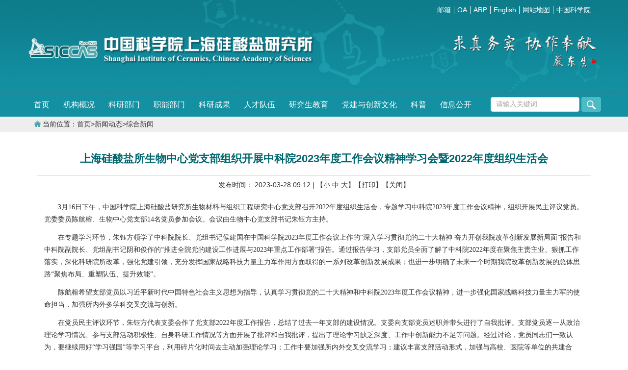

--- FILE ---
content_type: text/html
request_url: https://www.sic.cas.cn/xwzx/zhxw/202303/t20230328_6718071.html
body_size: 6895
content:
<!DOCTYPE html>
<html>
<head>
	<title>上海硅酸盐所生物中心党支部组织开展中科院2023年度工作会议精神学习会暨2022年度组织生活会--中国科学院上海硅酸盐研究所 </title>
	<meta charset="utf-8">
<meta http-equiv="X-UA-Compatible" content="IE=edge">
<meta name="viewport" content="width=device-width,initial-scale=1.0,minimum-scale=1.0,maximum-scale=1.0,user-scalable=no">
<meta name="keywords" content="上海硅酸盐研究所、上硅所、硅酸盐、中国科学院、无机非金属材料、人工晶体、高性能结构与功能陶瓷、特种玻璃、无机涂层、生物环境材料、能源材料、复合材料">
<meta name="robots" content="index,follow">
<link href="//api.cas.cn/favicon/sic.ico" rel="shortcut icon" type="image/x-icon">
<link rel="apple-touch-icon" href="//api.cas.cn/favicon/sic.ico">
<link href="//www.sic.cas.cn/images/bootstrap.min.css" rel="stylesheet">
<link href="//www.sic.cas.cn/images/swz_style1.css" rel="stylesheet">	
</head>

<body>
	<div class="main-body">
		<!--头-->
<div class="header">			
	<!--头部banner-->
	<div class="head_area">		
		<!--头部bar-->
		<div class="topbar">
			<div class="container">
				<div class="row">
					<div class="col-md-12 col-xs-12 text-right xs_hide">
						<ul class="list-inline">
							<li>
								<a target="_blank"  href="//mail.cstnet.cn/">邮箱</a>
							</li>
							<li>
								<a target="_blank"  href="//www.sic.cas.cn/zt/OA/">OA</a>
							</li>
							<li>
								<a target="_blank"  href="//sic.arp.cn/">ARP</a>
							</li>
							<li>
								<a target="_blank"  href="//english.sic.cas.cn/">English</a>
							</li>
							<li class="xs_hide">
								<a href="//www.sic.cas.cn/wzdt/">网站地图</a>
							</li>						
							<li>
								<a  target="_blank"  href="//www.cas.cn/"  style="border-right:none;">中国科学院</a>
							</li>					
						</ul>
					</div>
					<div class="col-md-8 col-xs-12 text-right sm_hide">
						<div class="social-links sm_hide">
							<div class="btn-group dropdown">
								<button type="button" class="btn dropdown-toggle" data-toggle="dropdown"><img src="//www.sic.cas.cn/images/topshare.png" class="img-responsive" style="height:32px;" /></button>
								<ul class="dropdown-menu dropdown-animation list-inline">
									<li>
										<a target="_blank"  href="//mail.cstnet.cn/">邮箱</a>
									</li>
									<li>
										<a target="_blank"   href="//www.sic.cas.cn/zt/OA/">OA</a>
									</li>
									<li>
										<a target="_blank"  href="//sic.arp.cn/">ARP</a>
									</li>
									<li>
										<a target="_blank"   href="//english.sic.cas.cn/">English</a>
									</li>					
									<li >
										<a target="_blank"  href="//www.cas.cn/"  style="border-right:none;">中国科学院</a>
									</li>	
								</ul>
							</div>
						</div>

					</div>
				</div>
			</div>
		</div>
		<!--头部bar end-->	
		<div class="container">
			<div class="col-md-6 col-xs-10 logo"><a href="//www.sic.cas.cn/">
				<img src="//www.sic.cas.cn/images/siccas_logo.png" class="img-responsive" /></a>
			</div>
			<div class="col-md-2"></div>
			<div class="col-md-4 col-xs-10 logo text-right xs_hide">
				<img src="//www.sic.cas.cn/images/tizi.gif" class="img-responsive" />
			</div>
		</div>			
	</div>
	<!--头部banner end-->

	<!--导航栏-->
	<div class="nav-area row">
		<div class="container">
			<div class="col-md-12 col-xs-12 no-padding" >
				<!--navbar-->
				<div class="navbar navbar-default" role="navigation">
					<div class="navbar-header">
						<button type="button" class="navbar-toggle" data-toggle="collapse" data-target="#bs-example-navbar-collapse-1"> 
							<span class="sr-only">Toggle navigation</span>
							<span class="icon-bar"></span><span class="icon-bar"></span>
							<span class="icon-bar"></span>
						</button>
					</div>
					<!--navbar collapse-->
					<div class="collapse navbar-collapse" id="bs-example-navbar-collapse-1">
						<form class="navbar-form navbar-right  search" name="searchform" class="search" action="//www.sic.cas.cn/search/index.html" method="get" target="_top">
						<input type="hidden" name="keyword" value="" />
						<div class="form-group">
							<input id="searchword" type="text" class="form-control" onclick="javascript:if(this.value=='请输入关键词') this.value=''" value="请输入关键词" />	
							<button id="sub-pc"  class="btn"><img src="//www.sic.cas.cn/images/search.png" /></button>
						</div>
					</form>
					<!--ul start-->
					<ul class="nav navbar-nav">
						<li>
							<a href="//www.sic.cas.cn">首页</a>
						</li>
						<li class="dropdown"><a href="//www.sic.cas.cn/gkjj/jgjj/" target="_top" class="dropdown-toggle" data-toggle="dropdown">机构概况</a>
							<ul class="dropdown-menu">
												<li>
													<a href="//www.sic.cas.cn/gkjj/jgjj/">机构简介</a>
												</li>
												<li>
													<a href="//www.sic.cas.cn/gkjj/xrld/">现任领导</a>
												</li>
												<li>
													<a href="//www.sic.cas.cn/gkjj/dwwy/">党委委员</a>
												</li>

												<li>
													<a href="//www.sic.cas.cn/gkjj/jwwy/">纪委委员</a>
												</li>
												<li>
													<a href="//www.sic.cas.cn/gkjj/lrld/">历任领导</a>
												</li>
												<li>
													<a href="//www.sic.cas.cn/gkjj/zzjg/">组织机构</a>
												</li>
												<li>
													<a href="//www.sic.cas.cn/gkjj/dsj/">大事记</a>
												</li>
												<li>
													<a href="//www.sic.cas.cn/gkjj/lsyg/">历史沿革</a>
												</li>
												<li>
													<a href="//www.sic.cas.cn/gkjj/ysfm/" style="border-bottom:0;">院所风貌</a>
												</li>							
							</ul>
						</li>
						<li class="dropdown"><a href="//www.sic.cas.cn/kybm/" class="dropdown-toggle" data-toggle="dropdown">科研部门</a>
							<ul class="dropdown-menu">
							<li>
									<a href="//www.sic.cas.cn/kybm/hpc/">关键陶瓷材料全国重点实验室</a>
								</li>
							<li>
									<a href="//www.sic.cas.cn/kybm/fcd/">功能晶体与器件全国重点实验室</a>
								</li>
								<li>
									<a href="//www.sic.cas.cn/kybm/sbjpt/">省部级平台</a>
								</li>
								<li>
									<a href="//www.sic.cas.cn/kybm/gz/">前沿基础研究部</a>
								</li>
								<li>
									<a href="//www.sic.cas.cn/kybm/kybm3/">结构陶瓷与复合材料工程研究中心</a>
								</li>
								<li>
									<a href="//www.sic.cas.cn/kybm/xx/">信息功能材料与器件研究中心</a>
								</li>
								<li>
									<a href="//www.sic.cas.cn/kybm/tc/">特种无机涂层研究中心</a>
								</li>
								<li>
									<a href="//www.sic.cas.cn/kybm/rgjt/">人工晶体研究中心</a>
								</li>
								<li>
									<a href="//www.sic.cas.cn/kybm/tmtc/">透明陶瓷研究中心</a>
								</li>

								<li>
									<a href="//www.sic.cas.cn/kybm/ny/">能源材料研究中心</a>
								</li>

								<li>
									<a href="//www.sic.cas.cn/kybm/bio/zxjj/201502/t20150213_4313654.html">生物材料与组织工程研究中心</a>
								</li>
								<li>
									<a href="//www.sic.cas.cn/kybm/kybm8/">古陶瓷与工业陶瓷工程研究中心</a>
								</li>	
								<li>
									<a href="//www.sic.cas.cn/kybm/kybm9/">新材料中试研发中心</a>
								</li>	
								<li>
									<a href="//www.sic.cas.cn/zcbm/kybm10/" >无机材料分析测试中心</a>
								</li>	
																			
							</ul>
						</li>
						<li class="dropdown">
							<a href="//www.sic.cas.cn/glbm/" class="dropdown-toggle" data-toggle="dropdown">职能部门</a>
							<ul class="dropdown-menu">
													<li><a href="//www.sic.cas.cn/glbm/zhbgs/">党委办公室</a</li>	
<li><a href="//www.sic.cas.cn/glbm/sbgs/">所办公室</a</li>	
													<li><a href="//www.sic.cas.cn/glbm/jijian/">纪检监督审计室</a></li>	
													<li><a href="//www.sic.cas.cn/glbm/fzghc/">发展规划处</a></li>
													<li><a href="//www.sic.cas.cn/glbm/kjyc/">基础科研处</a></li>
													<li><a href="//www.sic.cas.cn/glbm/kjec/">高技术处</a></li>
													<li><a href="//www.sic.cas.cn/glbm/kjcyc/">科技产业处</a></li>
													<li><a href="//www.sic.cas.cn/glbm/zl/">质量处</a></li>						
													<li><a href="//www.sic.cas.cn/glbm/rlzyc/">人力资源处</a></li>
													<li><a href="//www.sic.cas.cn/glbm/cwsjc/">财务处</a></li>
													<li><a href="//www.sic.cas.cn/glbm/zyglc/">资产管理处</a></li>
													<li><a href="//www.sic.cas.cn/glbm/yjsb/">研究生部</a></li>
													<li><a href="//www.sic.cas.cn/glbm/bzglbgs/">安全与保障管理办公室</a></li>
													<li><a href="//www.sic.cas.cn/glbm/tc/">太仓园区管理办公室</a></li>
													<li><a href="//www.sic.cas.cn/glbm/xxqbzx/" style="border-bottom:0;">信息情报中心</a>
							</ul>
						</li>
						<li class="dropdown">
							<a href="//www.sic.cas.cn/kycg/" class="dropdown-toggle" data-toggle="dropdown">科研成果</a>
							<ul class="dropdown-menu">
													<li><a href="//www.sic.cas.cn/kycg/hj/">获奖</a></li>	
													<li><a href="//www.sic.cas.cn/kycg/bslw/">论文</a></li>	
													<li><a href="//www.sic.cas.cn/kycg/bszz/">专著</a></li>
													<li><a href="//www.sic.cas.cn/kycg/zl/" style="border-bottom:0;">专利</a></li>
							</ul>
						</li>	
						<li class="dropdown">
							<a href="//www.sic.cas.cn/rcjy/" class="dropdown-toggle" data-toggle="dropdown">人才队伍</a>
							<ul class="dropdown-menu">
													<li><a href="//www.sic.cas.cn/rcjy/ys/">院士</a></li>						
													<li><a href="//www.sic.cas.cn/rcjy/yjy/">正高</a></li>	
									               <li><a href="//www.sic.cas.cn/rcjy/tp/">特聘/项目正高</a></li>				
													<li><a href="//www.sic.cas.cn/rcjy/jcqn/">国家杰出青年科学基金</a></li>	
<li><a href="//www.sic.cas.cn/rcjy/cxlj/">科技部中青年创新领军</a></li>	
													<li><a href="//www.sic.cas.cn/rcjy/ljrc/">上海市东方英才(上海市领军人才)</a></li>
													<li><a href="//www.sic.cas.cn/rcjy/yxqnkxjj/">优秀青年科学基金</a></li>	
													<li><a href="//www.sic.cas.cn/rcjy/shsyxxsjsdtr/">上海市优秀学术/技术带头人</a></li>		
													<li><a href="//www.sic.cas.cn/rcjy/qncxcjh/">中国科学院青促会会员</a></li>
													<li><a href="//www.sic.cas.cn/rcjy/rczp/" style="border-bottom:0;">人才招聘</a></li>			
							</ul>
						</li>											
						<li>
							<a  href="//www.sic.cas.cn/yjsjy/">研究生教育</a>
						</li>
						<li>
							<a  href="//www.sic.cas.cn/dj/202312/t20231218_6913445.html">党建与创新文化</a>
						</li>
						<li>
							<a  href="//www.sic.cas.cn/kp/">科普</a>
						</li>	
						<li>
							<a href="//www.sic.cas.cn/xxgk/">信息公开</a>
						</li>
					</ul>							
					<!--ul end-->
					</div>
				<!--navbar collapse end-->						
				</div>	
			<!--navbar  end-->				
			</div>
		</div>
	</div>
	<!--导航栏end-->
</div>
<!--头 end-->
<script src="//www.sic.cas.cn/images/jquery-1.12.4.min.js"></script>
	<script src="//www.sic.cas.cn/images/bootstrap.min.js"></script>
		
		<!--中间内容-->
		<div class="middle-block">
			<!--现在位置bar-->
			<div class="dhbar">
				<div class="container">
					<div class="row">
						<div class="col-md-12 col-xs-12" >
							<img src="../../../images/home_logo.png" style="max-height:13px;margin-bottom:4px" />&nbsp;当前位置：<a href="../../../" title="首页" class="CurrChnlCls">首页</a>><a href="../../" title="新闻动态" class="CurrChnlCls">新闻动态</a>><a href="../" title="综合新闻" class="CurrChnlCls">综合新闻</a>
						</div>
					</div>
				</div>
			</div>
			<!--现在位置bar end-->
			<div class="container">	            
				<!--介绍内容-->
				<div class="row section">
					<div class="col-lg-12 col-md-12 col-sm-12 col-xs-12">
						<div class="panel panel-default">
							<div class="panel-head">
								<h3 class="panel-title  bt">上海硅酸盐所生物中心党支部组织开展中科院2023年度工作会议精神学习会暨2022年度组织生活会</h3>	
									<div>
										<small>发布时间： 2023-03-28 09:12<span class="xs_hide">  | 【<a href="javascript:doZoom(14);">小</a> <a href="javascript:doZoom(16);">中</a> <a href="javascript:doZoom(18);">大</a>】<a href="javascript:window.print();">【打印】</a><a href="javascript:window.close();">【关闭】</a></span></small>
										</div>				
									</div>							
									<div class="news-content" id="zoom">						
										<style type="text/css">.TRS_Editor P{margin-top:0px;margin-bottom:8px;line-height:1.8;font-family:微软雅黑;font-size:10.5pt;}.TRS_Editor DIV{margin-top:0px;margin-bottom:8px;line-height:1.8;font-family:微软雅黑;font-size:10.5pt;}.TRS_Editor TD{margin-top:0px;margin-bottom:8px;line-height:1.8;font-family:微软雅黑;font-size:10.5pt;}.TRS_Editor TH{margin-top:0px;margin-bottom:8px;line-height:1.8;font-family:微软雅黑;font-size:10.5pt;}.TRS_Editor SPAN{margin-top:0px;margin-bottom:8px;line-height:1.8;font-family:微软雅黑;font-size:10.5pt;}.TRS_Editor FONT{margin-top:0px;margin-bottom:8px;line-height:1.8;font-family:微软雅黑;font-size:10.5pt;}.TRS_Editor UL{margin-top:0px;margin-bottom:8px;line-height:1.8;font-family:微软雅黑;font-size:10.5pt;}.TRS_Editor LI{margin-top:0px;margin-bottom:8px;line-height:1.8;font-family:微软雅黑;font-size:10.5pt;}.TRS_Editor A{margin-top:0px;margin-bottom:8px;line-height:1.8;font-family:微软雅黑;font-size:10.5pt;}</style><div class=TRS_Editor><style type="text/css">
.TRS_Editor P{margin-top:0px;margin-bottom:8px;line-height:1.8;font-family:微软雅黑;font-size:10.5pt;}.TRS_Editor DIV{margin-top:0px;margin-bottom:8px;line-height:1.8;font-family:微软雅黑;font-size:10.5pt;}.TRS_Editor TD{margin-top:0px;margin-bottom:8px;line-height:1.8;font-family:微软雅黑;font-size:10.5pt;}.TRS_Editor TH{margin-top:0px;margin-bottom:8px;line-height:1.8;font-family:微软雅黑;font-size:10.5pt;}.TRS_Editor SPAN{margin-top:0px;margin-bottom:8px;line-height:1.8;font-family:微软雅黑;font-size:10.5pt;}.TRS_Editor FONT{margin-top:0px;margin-bottom:8px;line-height:1.8;font-family:微软雅黑;font-size:10.5pt;}.TRS_Editor UL{margin-top:0px;margin-bottom:8px;line-height:1.8;font-family:微软雅黑;font-size:10.5pt;}.TRS_Editor LI{margin-top:0px;margin-bottom:8px;line-height:1.8;font-family:微软雅黑;font-size:10.5pt;}.TRS_Editor A{margin-top:0px;margin-bottom:8px;line-height:1.8;font-family:微软雅黑;font-size:10.5pt;}</style>
<p>　　<span>3</span><span>月</span><span>16</span><span>日下午，中国科学院上海硅酸盐研究所生物材料与组织工程研究中心党支部召开</span><span>2022</span><span>年度组织生活会，专题学习中科院</span><span>2023</span><span>年度工作会议精神，组织开展民主评议党员。党委委员陈航榕、生物中心党支部</span><span>14</span><span>名党员参加会议。会议由生物中心党支部书记朱钰方主持。</span><span><o:p></o:p></span>&nbsp;</p>
<p>　　<span>在专题学习环节，朱钰方领学了中科院院长、党组书记侯建国在中国科学院</span><span>2023</span><span>年度工作会议上作的“深入学习贯彻党的二十大精神</span><span> </span><span>奋力开创我院改革创新发展新局面”报告和中科院副院长、党组副书记阴和俊作的“推进全院党的建设工作进展与</span><span>2023</span><span>年重点工作部署”报告。通过报告学习，支部党员全面了解了中科院</span><span>2022</span><span>年度在聚焦主责主业、狠抓工作落实，深化科研院所改革，强化党建引领，充分发挥国家战略科技力量主力军作用方面取得的一系列改革创新发展成果；也进一步明确了未来一个时期我院改革创新发展的总体思路“聚焦布局、重塑队伍、提升效能”。</span><span><o:p></o:p></span>&nbsp;</p>
<p>　　<span>陈航榕希望支部党员以习近平新时代中国特色社会主义思想为指导，认真学习贯彻党的二十大精神和中科院</span><span>2023</span><span>年度工作会议精神，进一步强化国家战略科技力量主力军的使命担当，加强所内外多学科交叉交流与创新。</span><span><o:p></o:p></span>&nbsp;</p>
<p>　　<span>在党员民主评议环节，朱钰方代表支委会作了党支部</span><span>2022</span><span>年度工作报告，总结了过去一年支部的建设情况。支委向支部党员述职并带头进行了自我批评。支部党员逐一从政治理论学习情况、参与支部活动积极性、自身科研工作情况等方面开展了批评和自我批评，提出了理论学习缺乏深度、工作中创新能力不足等问题。经过讨论，党员同志们一致认为，要继续用好“学习强国”等学习平台，利用碎片化时间去主动加强理论学习；工作中要加强所内外交叉交流学习；建议丰富支部活动形式，加强与高校、医院等单位的共建合作，扩展研究创新等。</span><span><o:p></o:p></span>&nbsp;</p>
<p>　　<span>支部将根据党员对支部工作意见和建议，进一步完善</span><span>2023</span><span>年度工作计划，聚焦推进中心业务工作，推动生物中心各项工作不断取得新发展。</span><span><o:p></o:p></span>&nbsp;</p>
<p style="text-align: center;"><img src="./W020230328333190864758.jpg" width="500" style="border-width: 0px;" alt="" OLDSRC="W020230328333190864758.jpg" /></p>
<p style="text-align: center;">陈航榕讲话</p>
<p style="text-align: center;"><img src="./W020230328333191361606.jpg" width="500" style="border-width: 0px;" alt="" OLDSRC="W020230328333191361606.jpg" /></p>
<p style="text-align: center;">朱钰方领学中科院2023年度工作会议报告</p>
<p style="text-align: center;"><img src="./W020230328333191731201.jpg" width="500" style="border-width: 0px;" alt="" OLDSRC="W020230328333191731201.jpg" /></p>
<p style="text-align: center;">会议现场</p></div>
									</div>														
								</div>
							</div>
						</div>
						<!--介绍内容end-->		
					</div>		
				</div>
				<!--中间内容end-->		
			</div>	
			<!--页脚-->
<div class="footer">
	<div class="container">
		<div class="row  clearfix">
			<div class="col-sm-2  col-xs-8"  style="padding:20px 0 5px 0;">
				<a href="//api.cas.cn/app/sitema/query/index.htm?//www.sic.cas.cn/" target="_blank"><img src="//www.sic.cas.cn/images/logo_bottom.png" class="img-responsive" />	</a>			
			</div>
			<div class="col-sm-10  col-xs-4">
			</div>
			<div class="col-sm-12  col-xs-12">
				<ul  style="float:left;">
					<li>版权所有 中国科学院上海硅酸盐研究所 <a href="//beian.miit.gov.cn/" target="_blank">沪ICP备05005480号-1  </a>&nbsp;&nbsp;&nbsp;&nbsp;<a target="_blank" href="//www.beian.gov.cn/portal/registerSystemInfo?recordcode=31010502006565" style="text-decoration:none;"><img src="//www.sic.cas.cn/images/beian_pic.png" /><span>沪公网安备31010502006565号</span></a></li>
					<li>长宁园区地址：上海市长宁区定西路1295号  电话：86-21-52412990 传真：86-21-52413903 邮编：200050</li>
					<li>嘉定园区地址：上海市嘉定区和硕路585号  电话：86-21-69906002 传真：86-21-69906700 邮编：201899</li>
				</ul>
				<script type="text/javascript">document.write[unescape["%3Cspan id='_ideConac' %3E%3C/span%3E%3Cscript src='//dcs.conac.cn/js/33/000/0000/60440476/CA330000000604404760002.js' type='text/javascript'%3E%3C/script%3E"]];</script><span id="_ideConac"></span><script src="//dcs.conac.cn/js/33/000/0000/60440476/CA330000000604404760002.js" type="text/javascript"></script>
				<img src="//www.sic.cas.cn/images/gfwx.png" class="img-responsive" style="height:85px;float:left;padding-left:20px;padding-right:10px;" />
			</div>
		</div>	
	</div>
</div>	
<!--页脚end-->
<script>
	$(document).ready(function(){
    dropdownOpen(); //调用
    function dropdownOpen() {
    	var $dropdownLi = $( 'li.dropdown' ); 
    	$dropdownLi.mouseover( function () {
    		$( this ).addClass( 'open' );
    		$( this ).find('.dropdown-toggle').addClass('disabled');
    	}).mouseout(function() {
    		$(this).removeClass( 'open' );
    		$(this).find('.dropdown-toggle').removeClass('disabled');
    	});
    }	

});

function isValid(str){
  if(str.indexOf('&') != -1 || str.indexOf('<') != -1 || str.indexOf('>') != -1 || str.indexOf('\'') != -1
    || str.indexOf('\\') != -1 || str.indexOf('/') != -1 || str.indexOf('"') != -1 
    || str.indexOf('%') != -1 || str.indexOf('#') != -1){
    return false;
  }
  return true;
}
$(function(){
  $('#sub-pc').click(function(){
    var searchword = $.trim($('#searchword').val());
	if(searchword == "" || searchword == "请输入关键字" || !isValid(searchword)){
	  alert("请输入关键词后再进行提交。");
      return false;
	}
	$('input[name="keyword"]').val(encodeURI(searchword));
	$('form[name="searchform"]').submit();
  });
  
  $('#sub-mobile').click(function(){
    var iptSword = $.trim($('#iptSword').val());
	if(iptSword == "" || iptSword == "请输入关键字" || !isValid(iptSword)){
	  alert("请输入关键词后再进行提交。");
      return false;
	}
	$('input[name="keyword"]').val(encodeURI(iptSword));
	$('form[name="searchform"]').submit();
  });
});

</script>	
			<script>
				function doZoom(size){
					var tdtxt = document.getElementById("zoom");
					var element = tdtxt.getElementsByTagName("*");
					if (element.length==0)
					{
						tdtxt.style.fontSize = size+'px';
					}
					else
					{
						for(var i=0;i<element.length;i++ )
						{
							element[i].style.fontSize = size+'px';
						}
					}
				}
			</script>	
		</body>
		</html>

--- FILE ---
content_type: text/css
request_url: https://www.sic.cas.cn/images/swz_style1.css
body_size: 19542
content:
*{padding: 0;	margin: 0;outline: none;}	
html,body{font-family:"Arial","Microsoft YaHei",sans-serif;height: 100%;font-size:16px;color:#333;}
.main-body{min-height: 100%;height: auto!important;height: 100%;width:100%;}
.container{padding-left:0;padding-right:0;}
.row{margin-left:0;margin-right:0;}

h3{font-size: 18px;}
h4,h5{font-size:16px;}
a {color: #333;text-decoration:none!important}
.dhbar a:link,.panel-head a:link{color:#333!important}
.footer a:link{color:#fff!important}
a:hover{color:#337ab7;}
a:focus,a:active,a:hover {outline: none;text-decoration: none;}
.middle-block{padding-bottom:210px;}
.section{background:#fff; padding: 5px 0; padding-bottom:40px;}
.padding0{padding:0;}
.col-sm-12{padding: 0;}
.panel{box-shadow:none;-webkit-box-shadow:none;}
.padding5-20{padding-left:5px;padding-right:25px;}
.padding5-0{padding-right:5px;padding-left:0;}
.padding40{padding-top:40px;}
.right_side{float:right;}
.more_side {position: absolute; right: 20px; top: 12px;}
.list-inline>li{padding-left:0;padding-right:0;}
.topbar{height: 40px;line-height: 40px;font-size:0.9em;}
.dhbar{background:#eee;height: 32px;line-height: 32px;font-size:0.85em;}
.list-inline{margin-bottom: 0;}
.list-inline li a{color:#fff;padding-right:6px;padding-left: 2px;border-right:1px solid  #fff;}
.head_area{background:url(sic_topbg.jpg) no-repeat right top #26929e;background-size:cover;border-bottom:1px solid #187f89}
.head_area .col-sm-8{padding-left:5px;}
.logo{margin:15px 0 45px  0;padding-right:0;padding-left:0}
.no-padding{padding-left:0!important;padding-right:0!important;}
.social-links .dropdown>button {padding: 6px 0px;font-size: 14px;color: #c2dae8;text-align: center;min-width: 0;margin: 0;background-color: transparent;}
.social-links .dropdown-menu {padding:0;min-width: 270px;max-height:28px;background: #ffffff99; left:auto; right:30px;top:3px; border-radius:20px;}
.social-links .dropdown-menu li a{color:#00676f;border:none;padding:2px 0;}
.nav-area{background:#1391a3;border-top:1px solid #3fa7b3;}
.navbar-default{background:#1391a3;border:0;}
.navbar{margin-bottom: 0;min-height:0;}
.navbar-default .navbar-toggle .icon-bar{background-color:#fff;}
.navbar-default .navbar-nav>li>a{color:#fff;font-size: 16px;text-align:right;}
.navbar-default .navbar-nav>li>a:hover{color:#fff;}
.navbar-default .navbar-nav>li:hover{color: #fff;background-color:#01676f}
.nav>li>a{padding: 14px;}
.navbar-toggle{position:absolute;right:0;margin-top:-35px;padding:7px;}
.navbar-default .navbar-toggle:focus, .navbar-default .navbar-toggle:hover{background-color:#01676f}
.navbar-form{margin:8px 0;padding:0;}
.nav-tabs>li.active>a, .nav-tabs>li.active>a:focus, .nav-tabs>li.active>a:hover{background-color: #01676f;}
.nav-tabs>li.active>a, .nav-tabs>li.active>a:focus, .nav-tabs>li.active>a:hover{color:#fff;font-weight: bold;}
.nav-tabs li a{margin-top: 8px;padding: 6px 20px;border:1px solid #ccc;}
.navbar-default .navbar-nav>.open>a,.navbar-default .navbar-nav>.open>a:focus,.navbar-default .navbar-nav>.open>a:hover {color: #fff;background-color:#01676f;}
.dropdown-menu {background:#5daeb5; font-size:13px;padding-top:1px;padding-bottom:0}
.dropdown-menu > li > a {padding: 5px 15px;font-size: 14px;color: #ffffff;border-bottom: 1px solid #4cc9d2;}
.dropdown-menu > li > a:hover,
.dropdown-menu > li > a:focus,
.nav .open > a,.nav .open > a:hover,.nav .open > a:focus,.dropdown-menu > .active > a,.dropdown-menu > .active > a:hover,.dropdown-menu > .active > a:focus,
.dropdown-menu .menu > .active > a,.dropdown-menu .menu > .active > a:hover,
.dropdown-menu .menu > .active > a:focus {background-color: #01676f;color: #fff;border-color: transparent;}
.navbar-default .navbar-nav .open .dropdown-menu {background-color:#5daeb5;border-top: #6fc7ce solid 1px;}
.child-list{position:absolute;left:188px;top:-8%!important;}
.navbar-default .navbar-nav .open .dropdown-menu > li > a,
.navbar-default .navbar-nav .open .dropdown-menu .dropdown-header {padding: 8px 15px 8px 20px;color: #ffffff;font-size: 14px;}
.navbar-default .navbar-nav>li>a:focus, .navbar-default .navbar-nav>li>a:hover{color:#fff;}
.nav-tabs{margin-left:6px;}
.form-control{padding: 0;font-size:0.85em;border: 0;height:30px;}
.btn{padding:4px 10px;background-color:#4dbbc4;}
.btn:hover{background-color:#e84c3d;}
#searchword{color:#a1a1a1;padding-left:10px;}
.first-row{background:linear-gradient(to bottom, #168fa0,#49c4ce);margin-top:18px;padding: 22px 0;margin-bottom: 40px;}
.hiSlider-wrap{background-color:#fff;margin-top:5px;margin-bottom:5px;}
.hiSlider img{margin:0 auto;width:100%;}
.hiSlider-title{white-space:nowrap;overflow:hidden;text-overflow:ellipsis;}
.sub_title{float:left;margin-left: 10px;font-size: 0.85em;color:#4c4ca0;}
.top_title{margin-bottom:5px;}
.top_title h2{text-align:justify;padding:10px;}
.top_title h2 a{font-size:26px;font-weight:bold;text-align:center;color:#fff;line-height:1.5em;}
.top_title p{text-indent:2em;line-height:1.8em;}
.top_text{overflow:hidden;}
.top_list{padding-bottom:10px;}
.top_list li{padding:10px 6px;color:#fff;}
.top_list li a{color:#fff;}
.top_more{color:#fff; font-size: 0.9em;position: absolute;right: 30px;bottom:-30px;}
.zt_pic{margin-top: 35px;}
.zt_pic .col-md-6{padding:0 5px;}
.zt_pic img{width: 280px;height: 58px;margin:6px 0px;box-shadow: 0 8px 15px #aaa;}
.banner img{padding-top:5px;width:100%;}
.sub_header{color:#555;font-weight: bold;padding:5px 0;font-size: 24px;margin: 10px 0;border-bottom:1px solid #d3d3d3;}
.sub_header img{width:26px;vertical-align:text-top}
.nav-tabs {border: none;margin: 0;}

/*通知公告*/
.ul-list{background:#ebf2fe;padding:10px;margin-bottom:0;padding-bottom:0;}
.ul-list li{margin:5px 0;padding:10px; list-style:none;}
.tz_text{height:36px;display:flex;align-items:center;}
.ul-list li span{text-align:center;font-size:1.2em;float:left;font-weight:bold;padding:3px 6px;font-family:Times New Roman;margin-right:10px;border:1px solid #48a3ab;box-shadow:1px 1px 2px 0px #5daeb54d;}
.rczp li span{font-size:0.85em;font-weight:normal;color:#01676f;}
.rczp li span a{color:#01676f;}
.xsbg { border-top:0;padding:0}
.xsbg li {list-style:none;display:block;height:100%;margin:0;padding:5px;}
.xs_text{display:flex;align-items:center;flex-wrap:wrap;padding-bottom: 6px;border-bottom: 2px dashed #86c0c7;padding-left:10px;}
.xsbg li span{padding:9px 6px;} 
.xs_title{line-height:1.1em;margin:0;font-weight:bold;width:100%}
.xs_content{line-height:1.5em;font-size:0.85em;font-weight:normal;padding-top:5px;}
.txtMarquee-top{ width:100%;overflow:hidden;display:block;height:310px;  padding:10px;padding-top:3px;}
.notice-list{background-color:#ebf2fe;padding-bottom:45px;}
.title_list li{float:left; padding-right:12px; cursor:pointer}
.title_list li img{width:26px; float:left; margin:0px 8px 0 2px;}
.title_list li p{float:left; padding-bottom:7px; line-height:28px;}
.title_list li p:hover{color:#00676f}
.title_list li span{font-weight:normal; color:#00676f; margin-left:15px;}
.title_list li.active p{border-bottom:3px solid #00676f}
.title_list{height:38px; margin-bottom:0} 
.more-notice{border:1px solid #48a3ab;padding:5px 15px; color:#01676f;font-size:0.9em;margin-right:10px;margin-top:6px;font-weight:bold;}
.mt-pic{padding-left:0;padding-top:12px;}
.thumbnail{padding:0;border-radius:0;margin-bottom:0;}
.thumbnail img{width:auto;text-align:center;}
.caption h5{line-height:1.6em;margin:0;}

/*---------------Academic Report---------------------*/
 
.report li {
  margin-top: 15px;
  list-style:none;
}

.report .r-box {
  position: relative;
  padding: 22px 20px 22px 23px;
  background-color: #fff;
  background-repeat: no-repeat;
  border-radius: 5px;
  -ms-box-shadow: 0 0 10px 0 rgba(95, 118, 170, 0.2);
  -o-box-shadow: 0 0 10px 0 rgba(95, 118, 170, 0.2);
  -moz-box-shadow: 0 0 10px 0 rgba(95, 118, 170, 0.2);
  -webkit-box-shadow: 0 0 10px 0 rgba(95, 118, 170, 0.2);
  box-shadow: 0 0 10px 0 rgba(95, 118, 170, 0.2);
  -webkit-transition: all .3s ease-in-out;
  -moz-transition: all .3s ease-in-out;
  -ms-transition: all .3s ease-in-out;
  -o-transition: all .3s ease-in-out;
  transition: all .3s ease-in-out;
}

.report .r-box:after {
  content: '';
  position: absolute;
  width: 5px;
  border-radius: 5px;
  top: 23px;
  bottom: 23px;
  left: -3px;
  background-color: #2ea2ab;
}

.report .r-box:hover {
  background-color: #2ea2ab;
}

.report .r-box:hover:after {
  background-color: #ff9b04;
}

.report li:nth-child(1) .r-box {
  background-position: left top;
}

.report li:nth-child(2) .r-box {
  background-position: 116% 0;
}

.report li:nth-child(3) .r-box {
  background-position: left bottom;
}

.report li:nth-child(4) .r-box {
  background-position: right bottom;
}

.report .r-box h3 {
  font-size: 17px;
  color: #333;
  line-height: 1.1;
  text-overflow: ellipsis;
  white-space: nowrap;
  display: block;
  overflow: hidden;
  margin: 0 0 12px;
  font-weight: 700;
}

.report .r-box h4 {
  font-size: 14px;
  line-height: 1.6;
  color: #999;
  margin: 0;
  text-overflow: ellipsis;
  white-space: nowrap;
  display: block;
  position: relative;
  overflow: hidden;
}

.report .r-box:hover h3 {
  color: #fff;
}
.report .r-box:hover h3 a{
  color: #fff;
}

.report .r-box:hover h4 {
  color: #EBF1F7;
}

@media (max-width: 767px) {
  .report li {
    margin-top: 26px;
  }

  .report .r-box h4 {
    white-space: inherit;
  }
}

.cylm{padding-top:10px;}
.cylm img{margin:0 auto;}
.light-row{background-color:#80d3da;}
.dark-row{background-color:#2ea2ab;}

.zt_list{padding:0;}
.zt_list li{border:none;}
.zt_list img{margin:0 auto;padding-right:5px;padding-top:10px;min-height:80px;}
.more_detatl a{color: #777;font-size: 14px;font-weight:normal;}
.th-row{padding-bottom:60px;}
.cylj{ margin-top:20px; }
 

#bs-example-navbar-collapse-1{padding-left: 0px; padding-right: 0px;}
.news_list{padding-top: 5px;}
.news_list li{padding:8px 13px; background:url(right_list.png) no-repeat left center;background-size:9px;}
.news-padding{padding: 5px;}

.panel{padding:0 20px;}
.panel-body{padding: 2px;}
.panel-group{padding: 5px;margin-bottom: 12px;margin-top: 3px;}
.panel-default>.panel-heading{font-size: 0.85em;padding: 5px 20px;}
.panel-title{padding: 0 16px;font-size: 0.85em;}
.panel-body{padding:10px 20px;}
.news_lists  li{border-bottom:1px dotted #d2d0d0;padding: 5px;}
.item-title{white-space: nowrap;text-overflow: ellipsis;overflow: hidden;}
.panel-head{text-align: center;padding-top: 30px;line-height: 35px;}
.news-content{padding: 15px;line-height: 1.8em;}
.news-content p{margin-bottom:12px!important;}
.news-content img,video{height: auto;max-width: 100%;margin:5px auto;}
.panel-default>.panel-heading{color:#15416e;}
.panel-title{font-size:16px;padding:5px 10px;color:#15416e;}
.panel{border:0;margin-bottom:0;}
.bt{font-size: 22px;color: #01676f;font-weight: bold;padding-bottom:20px;border-bottom:1px solid #ddd;line-height:1.3em;}
.panel-heading{padding:3px;}
.panel-default>.panel-heading{border-color:#fff;background-color:#fff;}
.intro_info{padding:10px 0;line-height:1.8em;}
.list-section{margin:5px 0;}
.list-section .btn{float:none;display:block; }
.list_title{display:block}
.list-menu{background: #dbedef;}
.list-menu li{border-bottom: 1px solid #fff;display: block;padding: 10px 5px;text-align: center;color:#01676f;font-weight:bold;}
.list-menu li a {display: block;font-size: 16px;text-align: center;color:#333;font-weight:normal}
.list-menu li:hover{background-color:#f5f5f5;}
.list-menu li:hover a{color:#01676f;font-weight:bold}
.list-menu .active a{color:#01676f!important;font-weight:bold!important}
.side-title{color:#fefefe;padding: 20px 5px;text-align:center;font-weight:bold;font-size: 20px;background:linear-gradient(to bottom, #1391a3, #49b6bf);margin-top:30px;margin-bottom:2px;line-height:1.4em;}

.panel-heading h3{font-weight:normal;}
.news_index a{color:#3172ce;}
.list_title a{color:#3172ce;}
.zp_more{color:#337ab7;font-size: 0.85em;position: absolute;right: 20px;top:20px;}
.link_list li{padding:5px 2px;}
.addr li{padding: 3px;font-size: 0.85em;}

/*研究队伍*/
.talent{text-align:center;margin-bottom:25px;}
.talent img{width:auto;margin:0;border:1px solid #eee}
.talent p{margin:5px auto;width:100%;color:#555;}
.talent_intro{margin-top:30px;background-color:#f9f9f9;}
.talent_intro h5{padding-bottom:10px;color:#01676f;}
.talent_name{font-size:22px;padding-right:20px;}
.talent_pic{text-align:center;height:255px;}
.basic_info{padding:10px 15px;}
.basic_info table tr td p{margin:10px 5px;}
.intro-content{padding:20px;background-color:#f7f9fd}
.intro-content p{line-height:1.8em;}
.intro-content h3{font-size:18px;color:#004ea2;border-bottom:1px solid #004ea266;margin:10px 0;padding-bottom:10px;}
.news_list li{border-bottom:1px dashed #eee;}
.news_list li{padding:10px 4px 10px 16px; background:url(right_list.png) no-repeat left center;margin-left:0;background-size:12px;}
.news_list li a{color:#333;}
.top_list img{margin:6px auto;padding:0 10px}
.list-title{font-size:26px;color:#01676f;font-weight:bold;}
.list_area {padding-top:30px}


/*网站地图*/
.wzdt td{padding:20px 0; border-bottom:1px dotted #ebf2fe; font-size:16px; color:#ebf2fe; line-height:40px;}
.wzdt td a{margin:0 15px; display:inline-block;}
.wzdt{width:100%; border-collapse:collapse}
.wzdt .r1{font-size:18px; font-weight:bold;  background:#ddf4f7; width:180px; }
.wzdt .wzdt_bg{background:#f0fbfb}

/*论文*/
.form-groups{padding-top:10px;padding-bottom:10px;}
.form-control {display:inline;width:80%;border:1px solid #d7e1f4;}
#to-submit{background-color:#4ba5ad; border-color:#48a3ab;padding:4px 20px;}
.nav-sort .content-sort li.cur{background:#4ba5ad!important;}
.recordCount{display:none!important;}
	#bs-example-navbar-collapse-1 .btn{padding:4px 10px!important;background:#4dbbc4!important;font-size:14px;}
.footer{padding-left:10px;position:relative;margin-top: -210px;clear: both;height: 210px;background:url(bottom_bg.jpg) no-repeat right top #2199a8;background-size:cover;font-size:14px;}
.footer  ul{color:#fff;list-style: none;}
.footer  ul li{padding: 4px 0;}
.footer  p{color:#fff;text-indent: 0;}
.footer a{color:#fff;}
.foot-section{padding:5px 0;}
.foot-section img{padding:10px 5px;width: 200px;} 

.pages-phone {
  height: 44px;
  line-height: 44px;
  border-radius: 8px;
  text-align: center;
  color: #fff;
  font-size: 16px;
  margin-top: 20px;
  background-color: #2d919d;
  display: none;
}
	
@media (max-width: 992px) {
	.topbar{height:5px;line-height:5px;}
	.social-links{float:right;}
	.top_title h2 {margin:0;}
	.top_title h2 a{font-size:20px;}
	.xs_hide{display:none!important;}
	.logo{margin:0 0 25px 0;padding-left:5px;}
	.navbar-form{margin:5px;border:none;box-shadow:none;}
	.form-control{width:85%;display:inline;}
	.navbar-default .navbar-nav>li>a{margin-right:15px;}
	.dropdown-menu > li > a{ margin-left:10px;}
	.first-row{padding-bottom:35px;margin-top:2px;padding-top:15px;}
	.padding5-20{padding:0 10px}
	.padding5-0{padding:0 10px}
	.mt-pic{padding-right:0}
	.zt_list img{padding:5px;}
	.padding-60{padding-top:30px;}
	.hiSlider-pages{display:none;}
	.padding40{padding-top:10px;}
	.news-content img,video{height:auto!important;}	
	.list_area{padding-left:0;padding-right:0;padding-top:10px}
	.dropdown-menu{left:-200px;}
	.navbar-nav{margin:0}
	.sm_hide{height:26px;}
	.footer{height:360px;}
	.cylm img{padding:8px 0}
		.xgplayer-skin-default{width:100%!important;height:auto!important;}
}
@media (max-width: 1200px) {
	.footer{background-position:left center}
	.sub_header{font-size:22px;}
	.container{width:100%!important;}
	}	
@media (max-width:767px){
	.page {display: none;}
	.pages-phone {display: block;}
	.xs_hide{display:none!important;}
	.panel{padding:0 4px;}
	.section{padding-bottom: 20px;}
	.top_more{bottom:-16px;}
  }
@media (min-width: 768px) {
	.over_hidden{white-space:nowrap;overflow:hidden;text-overflow:ellipsis;}	
		.sm_hide{display:none;}
}
@media (min-width: 992px) {
	.hiSlider-wrap{max-height:275px;}
	.navbar-nav>li>a{font-size:14px!important;}
	.nav>li>a{padding:13px 9px;}
	.top_title h2 a{font-size:20px;}
	 h2{margin:0}
	 .top_title h2{padding-top:0!important;}
	.banner img{height:85px;}
	.notice-area{padding-right:0}
	.footer{height:250px;}
	.sm_hide{display:none;}
	.footer{height:220px;}
	.cylm img{padding:20px 0}
	.top_list li{padding:6px;}
	.top_text{height:250px;}
	.over_hidden{white-space:nowrap;overflow:hidden;text-overflow:ellipsis;}
}
	
@media (min-width: 1100px) {
	.nav>li>a{padding:14px;}
	.hiSlider-wrap{max-height:300px;}
	.footer{height:230px;}
	.cylm img{padding:18px 0}
	.top_list li{padding:6px;}
	.top_text{height:290px;}
}
@media (min-width: 1200px) {
	.container{width:1170px!important;}
	.nav>li>a{padding:14px 18px;}
	.hiSlider-wrap{max-height:320px;}
	.top_title h2 {padding:0 10px;}
	.banner img{height:100px;}
	.footer{height:210px;}
	.cylm img{padding:17px 0}
	.top_list li{padding:8px 6px;}
	.top_text{height:310px;}
	.top_title h2 a{font-size:22px;}
	.top_text{height:305px;}
}
@media (min-width: 1280px) {
	.navbar-nav>li>a{font-size:16px!important;}	
	.nav>li>a{padding:14px;}
	.hiSlider-wrap{max-height:332px;}
	}
@media (min-width: 1400px) {
	.container{width:1280px!important;}
	.nav>li>a{padding:14px 18px;}
	.top_title h2 {padding:10px;padding-top:0;}
	.hiSlider-wrap{max-height:351px;}
	.top_list li{padding:9px 6px;}
	.banner img{height:112px;}
	.cylm img{padding:15px 0}
	.top_text{height:330px;}
}
@media (min-width: 1500px) {
	.container{width:1360px!important;}
	.nav>li>a{padding:14px 22px;}
	.hiSlider-wrap{max-height:370px;}
	.cylm img{padding:14px 0;}
	.top_list li{padding:11px 6px;}
	.top_text{height:350px;}
	.top_title h2 a{font-size:24px;}
	
}
@media (min-width: 1600px) {
	.container{width:1440px!important;}
	.navbar-nav>li>a{font-size:18px!important;}	
	.nav>li>a{padding:14px 24px;}
	.hiSlider-wrap{max-height:391px;}
	.top_list li{padding:12px 6px;font-size:16px;}
	.banner img{height:125px;}
	.cylm img{padding:12px 0}
	.top_text{height:360px;}
} 
@media (min-width: 1800px) {
	.container{width:1680px!important;}
	.navbar-nav>li>a{font-size:20px!important;}	
	.nav>li>a{padding:16px 26px;}
	.top_title h2 a{font-size:28px;}
	.hiSlider-wrap{max-height:472px;}
	.hiSlider-title{font-size:16px;}
	.navbar-default .navbar-nav>li>a{font-size:18px;}
	.top_list li{padding:14px 6px;font-size:18px;}
	.banner img{height:145px;}
	.cylm img{padding:8px 0}
	.top_text{height:460px;}
} 
@media (min-width: 2000px) {
	.container{width:1860px!important;}
	.cylm img{padding:5px 0}
	.top_title h2 a{font-size:30px;}
}
@media (min-width: 2200px) {
	.container{width:2000px!important;}
}
@media (min-width: 768px) and (max-width:992px) { 
	.talent img{height:110px!important;}
	.col-xs-6{padding-left:10px;padding-right:10px;}
	.footer{height:280px;}
	.padding40{padding-top:40px;}
	.navbar-form{position:absolute;right:15px;bottom:5px;}
}
@media (max-width: 420px) {
	.side-title{font-size:20px;padding:8px 2px;}
	.list-menu li a{font-size:16px;}
		.xs_hide{display:none!important;}
		.col-xs-2{padding:0 4px;}
		.col-xs-10{padding:0 4px 0 0;}
		.tzgg li{padding:20px 2px;line-height: 1.25em;}
		#content span{float:none;display: block;font-size: 14px;color: #777;}
	}
@media (max-width: 330px) {
		.footer{height:400px;}
	.sub_header{font-size:15px;}
	.title_list li span{margin-left:6px}
		.xs_hide{display:none!important;}
		.col-xs-2{padding:0 2px;}
		.col-xs-10{padding:0 2px 0 0;}
		.tzgg li{padding:30px 0px;}
		.rczp li span{font-size:0.6em;}
		#more11,#more12{display:none!important;}

	}

}
